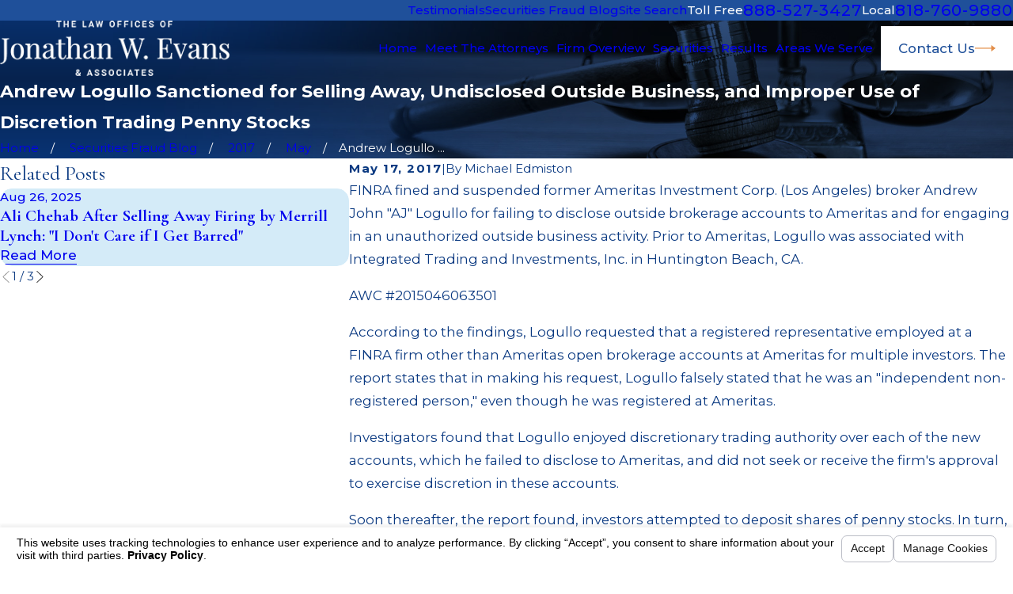

--- FILE ---
content_type: text/html; charset=utf-8
request_url: https://www.stocklaw.com/sa.svc
body_size: 166
content:
<html><head><title>Request Rejected</title></head><body>The requested URL was rejected. Please consult with your administrator.<br><br>Your support ID is: 15792152020785757400<br><br><a href='javascript:history.back();'>[Go Back]</a></body></html>